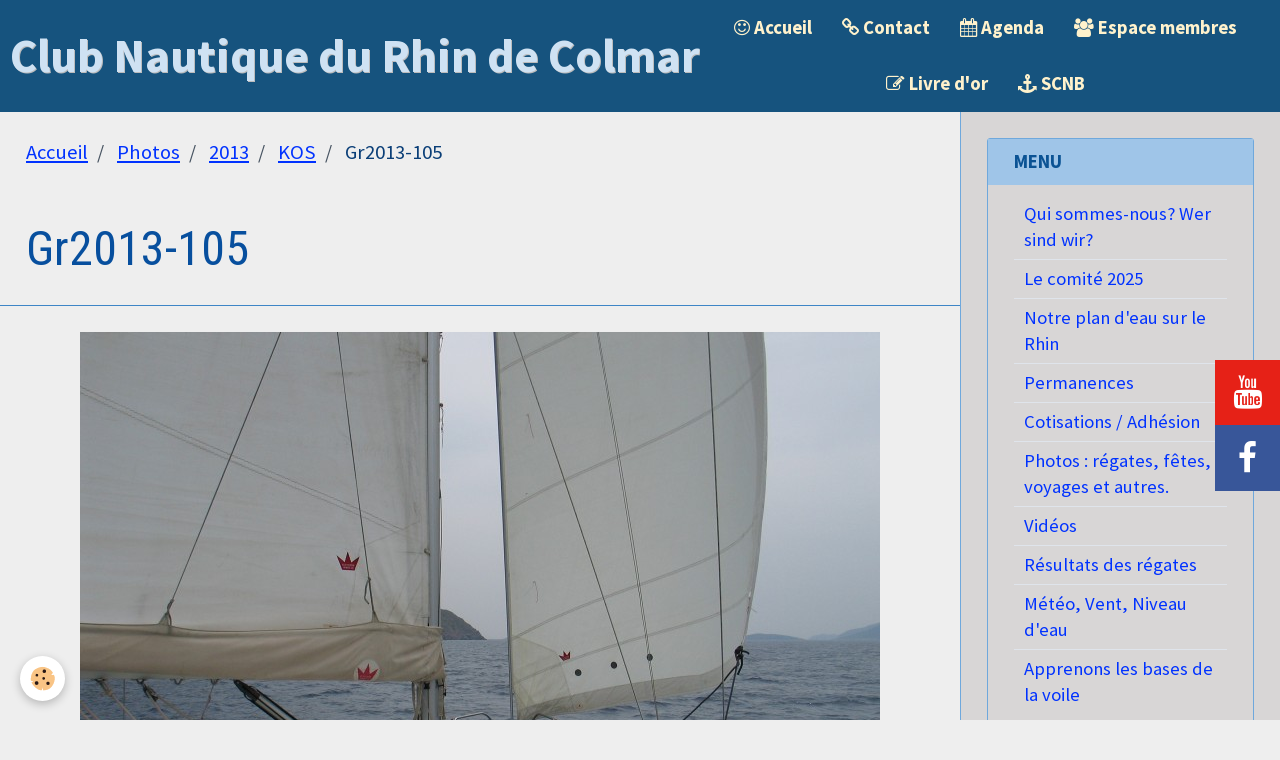

--- FILE ---
content_type: text/html; charset=UTF-8
request_url: https://www.cnr-colmar.fr/album-photos/cat-2013/kos/gr2013-105.html
body_size: 38745
content:
        
    
<!DOCTYPE html>
<html lang="fr" class="with-sidebar">
    <head>
        <title>Gr2013-105</title>
        <!-- blogger / nofollow -->
<meta http-equiv="Content-Type" content="text/html; charset=utf-8">
<!--[if IE]>
<meta http-equiv="X-UA-Compatible" content="IE=edge">
<![endif]-->
<meta name="viewport" content="width=device-width, initial-scale=1, maximum-scale=1.0, user-scalable=no">
<meta name="msapplication-tap-highlight" content="no">
  <link rel="image_src" href="https://www.cnr-colmar.fr/medias/album/gr2013-105.jpg" />
  <meta property="og:image" content="https://www.cnr-colmar.fr/medias/album/gr2013-105.jpg" />
  <link href="//www.cnr-colmar.fr/fr/themes/designlines/60240d69a3f3e32de588abab.css?v=f793afdd9c098ef9f7a6d273c27960d5" rel="stylesheet">
  <link rel="canonical" href="https://www.cnr-colmar.fr/album-photos/cat-2013/kos/gr2013-105.html">
<meta name="generator" content="e-monsite (e-monsite.com)">



<link href="https://fonts.googleapis.com/css?family=Roboto%20Condensed:300,400,700%7COswald:300,400,700%7CSource%20Sans%20Pro:300,400,700%7CRaleway:300,400,700%7CRoboto:300,400,700&amp;display=swap" rel="stylesheet">




                <meta name="apple-mobile-web-app-capable" content="yes">
        <meta name="apple-mobile-web-app-status-bar-style" content="black-translucent">

                
                
                
                 
        
        <link href="https://maxcdn.bootstrapcdn.com/font-awesome/4.7.0/css/font-awesome.min.css" rel="stylesheet">
        <link href="//www.cnr-colmar.fr/themes/combined.css?v=6_1646067834_627" rel="stylesheet">

        <!-- EMS FRAMEWORK -->
        <script src="//www.cnr-colmar.fr/medias/static/themes/ems_framework/js/jquery.min.js"></script>
        <!-- HTML5 shim and Respond.js for IE8 support of HTML5 elements and media queries -->
        <!--[if lt IE 9]>
        <script src="//www.cnr-colmar.fr/medias/static/themes/ems_framework/js/html5shiv.min.js"></script>
        <script src="//www.cnr-colmar.fr/medias/static/themes/ems_framework/js/respond.min.js"></script>
        <![endif]-->

        <script src="//www.cnr-colmar.fr/medias/static/themes/ems_framework/js/ems-framework.min.js?v=2080"></script>

        <script src="https://www.cnr-colmar.fr/themes/content.js?v=6_1646067834_627&lang=fr"></script>

            <script src="//www.cnr-colmar.fr/medias/static/js/rgpd-cookies/jquery.rgpd-cookies.js?v=2080"></script>
    <script>
                                    $(document).ready(function() {
            $.RGPDCookies({
                theme: 'ems_framework',
                site: 'www.cnr-colmar.fr',
                privacy_policy_link: '/about/privacypolicy/',
                cookies: [{"id":null,"favicon_url":"https:\/\/ssl.gstatic.com\/analytics\/20210414-01\/app\/static\/analytics_standard_icon.png","enabled":true,"model":"google_analytics","title":"Google Analytics","short_description":"Permet d'analyser les statistiques de consultation de notre site","long_description":"Indispensable pour piloter notre site internet, il permet de mesurer des indicateurs comme l\u2019affluence, les produits les plus consult\u00e9s, ou encore la r\u00e9partition g\u00e9ographique des visiteurs.","privacy_policy_url":"https:\/\/support.google.com\/analytics\/answer\/6004245?hl=fr","slug":"google-analytics"},{"id":null,"favicon_url":"","enabled":true,"model":"addthis","title":"AddThis","short_description":"Partage social","long_description":"Nous utilisons cet outil afin de vous proposer des liens de partage vers des plateformes tiers comme Twitter, Facebook, etc.","privacy_policy_url":"https:\/\/www.oracle.com\/legal\/privacy\/addthis-privacy-policy.html","slug":"addthis"}],
                modal_title: 'Gestion\u0020des\u0020cookies',
                modal_description: 'd\u00E9pose\u0020des\u0020cookies\u0020pour\u0020am\u00E9liorer\u0020votre\u0020exp\u00E9rience\u0020de\u0020navigation,\nmesurer\u0020l\u0027audience\u0020du\u0020site\u0020internet,\u0020afficher\u0020des\u0020publicit\u00E9s\u0020personnalis\u00E9es,\nr\u00E9aliser\u0020des\u0020campagnes\u0020cibl\u00E9es\u0020et\u0020personnaliser\u0020l\u0027interface\u0020du\u0020site.',
                privacy_policy_label: 'Consulter\u0020la\u0020politique\u0020de\u0020confidentialit\u00E9',
                check_all_label: 'Tout\u0020cocher',
                refuse_button: 'Refuser',
                settings_button: 'Param\u00E9trer',
                accept_button: 'Accepter',
                callback: function() {
                    // website google analytics case (with gtag), consent "on the fly"
                    if ('gtag' in window && typeof window.gtag === 'function') {
                        if (window.jsCookie.get('rgpd-cookie-google-analytics') === undefined
                            || window.jsCookie.get('rgpd-cookie-google-analytics') === '0') {
                            gtag('consent', 'update', {
                                'ad_storage': 'denied',
                                'analytics_storage': 'denied'
                            });
                        } else {
                            gtag('consent', 'update', {
                                'ad_storage': 'granted',
                                'analytics_storage': 'granted'
                            });
                        }
                    }
                }
            });
        });
    </script>

        <script async src="https://www.googletagmanager.com/gtag/js?id=G-4VN4372P6E"></script>
<script>
    window.dataLayer = window.dataLayer || [];
    function gtag(){dataLayer.push(arguments);}
    
    gtag('consent', 'default', {
        'ad_storage': 'denied',
        'analytics_storage': 'denied'
    });
    
    gtag('js', new Date());
    gtag('config', 'G-4VN4372P6E');
</script>

        
    <!-- Global site tag (gtag.js) -->
        <script async src="https://www.googletagmanager.com/gtag/js?id=UA-156569583-1"></script>
        <script>
        window.dataLayer = window.dataLayer || [];
        function gtag(){dataLayer.push(arguments);}

gtag('consent', 'default', {
            'ad_storage': 'denied',
            'analytics_storage': 'denied'
        });
        gtag('set', 'allow_ad_personalization_signals', false);
                gtag('js', new Date());
        gtag('config', 'UA-156569583-1');
    </script>
        <script type="application/ld+json">
    {
        "@context" : "https://schema.org/",
        "@type" : "WebSite",
        "name" : "Club Nautique du Rhin de Colmar",
        "url" : "https://www.cnr-colmar.fr/"
    }
</script>
            </head>
    <body id="album-photos_run_cat-2013_kos_gr2013-105" class="default social-links-fixed-phone">
        

        
        <!-- HEADER -->
                                            
        <header id="header" class=" hidden-desktop">
            <div id="header-container" class="fixed">
                                <button type="button" class="btn btn-link fadeIn navbar-toggle">
                    <span class="icon-bar"></span>
                </button>
                
                                <a class="brand fadeIn hidden-desktop" href="https://www.cnr-colmar.fr/">
                                                            <span class="brand-titles">
                        <span class="brand-title">Club Nautique du Rhin de Colmar</span>
                                            </span>
                                    </a>
                
                
                
                            </div>
        </header>
        <!-- //HEADER -->

        
        
                <!-- MENU -->
        <div id="menu-wrapper" class="horizontal fixed-on-mobile" data-opening="y">
                        <nav id="menu" class="navbar">
                                <a class="brand fadeIn visible-desktop" href="https://www.cnr-colmar.fr/" data-direction="horizontal">
                                                            <span class="brand-titles">
                        <span class="brand-title">Club Nautique du Rhin de Colmar</span>
                                            </span>
                                    </a>
                
                
                                    <ul class="nav navbar-nav">
                    <li>
                <a href="https://www.cnr-colmar.fr/">
                                                                                                                    <i class="fa fa-smile-o"></i>
                                        Accueil
                </a>
                            </li>
                    <li>
                <a href="https://www.cnr-colmar.fr/contact/">
                                                                                                                    <i class="fa fa-chain"></i>
                                        Contact
                </a>
                            </li>
                    <li>
                <a href="https://www.cnr-colmar.fr/agenda/">
                                                                                                                    <i class="fa fa-calendar"></i>
                                        Agenda
                </a>
                            </li>
                    <li>
                <a href="https://www.cnr-colmar.fr/pages/reserve-club/">
                                                                                                                    <i class="fa fa-users"></i>
                                        Espace membres
                </a>
                            </li>
                    <li>
                <a href="https://www.cnr-colmar.fr/livre-d-or/">
                                                                                                                    <i class="fa fa-pencil-square-o"></i>
                                        Livre d'or
                </a>
                            </li>
                    <li>
                <a href="https://www.scnbreisach.de"onclick="window.open(this.href);return false;">
                                                                                                                    <i class="fa fa-anchor"></i>
                                        SCNB
                </a>
                            </li>
            </ul>

                
                                <div class="quick-access visible-desktop">

                    
                    
                                    </div>
                            </nav>
        </div>
        <!-- //MENU -->
        
        
        
        <!-- WRAPPER -->
                        <div id="wrapper">
            
            <div id="main" data-order="1" data-order-phone="1">
                                                       <ol class="breadcrumb">
                  <li>
            <a href="https://www.cnr-colmar.fr/">Accueil</a>
        </li>
                        <li>
            <a href="https://www.cnr-colmar.fr/album-photos/">Photos</a>
        </li>
                        <li>
            <a href="https://www.cnr-colmar.fr/album-photos/cat-2013/">2013</a>
        </li>
                        <li>
            <a href="https://www.cnr-colmar.fr/album-photos/cat-2013/kos/">KOS</a>
        </li>
                        <li class="active">
            Gr2013-105
         </li>
            </ol>
                
                                                                    
                                                                    
                                
                                                                                                                                
                                <div class="view view-album" id="view-item" data-category="kos" data-id-album="58d7c53bf3d7563fe89871fb">
    <h1 class="view-title">Gr2013-105</h1>
    <div id="site-module" class="site-module" data-itemid="575ee35425be5133153e4f3e" data-siteid="575ee0f865915133153e3f2f"></div>

    

    <p class="text-center">
        <img src="https://www.cnr-colmar.fr/medias/album/gr2013-105.jpg" alt="Gr2013-105">
    </p>

    <ul class="category-navigation">
        <li>
                            <a href="https://www.cnr-colmar.fr/album-photos/cat-2013/kos/gr2013-104.html" class="btn btn-default">
                    <i class="fa fa-angle-left fa-lg"></i>
                    <img src="https://www.cnr-colmar.fr/medias/album/gr2013-104.jpg?fx=c_50_50" width="50" alt="">
                </a>
                    </li>

        <li>
            <a href="https://www.cnr-colmar.fr/album-photos/cat-2013/kos/" class="btn btn-small btn-default">Retour</a>
        </li>

        <li>
                            <a href="https://www.cnr-colmar.fr/album-photos/cat-2013/kos/gr2013-106.html" class="btn btn-default">
                    <img src="https://www.cnr-colmar.fr/medias/album/gr2013-106.jpg?fx=c_50_50" width="50" alt="">
                    <i class="fa fa-angle-right fa-lg"></i>
                </a>
                    </li>
    </ul>

    

</div>

            </div>

                        <div id="sidebar" class="sidebar" data-order="2" data-order-phone="2">
                <div id="sidebar-inner">
                                                                                                                                                                                                        <div class="widget" data-id="widget_page_category">
                                    
<div class="widget-title">
    
        <span>
            Menu
        </span>  

        
</div>

                                                                            <div id="widget1" class="widget-content" data-role="widget-content">
                                                    <ul class="nav nav-list" data-addon="pages">
              
                                <li>
                <a href="https://www.cnr-colmar.fr/pages/page-5.html">
                    Qui sommes-nous? Wer sind wir?
                                    </a>
            </li>
                        <li>
                <a href="https://www.cnr-colmar.fr/pages/le-comite-2022.html">
                    Le comité 2025
                                    </a>
            </li>
                        <li>
                <a href="https://www.cnr-colmar.fr/pages/presentation.html">
                    Notre plan d'eau sur le Rhin
                                    </a>
            </li>
                        <li>
                <a href="https://www.cnr-colmar.fr/pages/permanences.html">
                    Permanences
                                    </a>
            </li>
                        <li>
                <a href="https://www.cnr-colmar.fr/pages/rejoindre-l-association.html">
                    Cotisations / Adhésion
                                    </a>
            </li>
                        <li>
                <a href="https://www.cnr-colmar.fr/pages/photos.html">
                    Photos : régates, fêtes, voyages et autres.
                                    </a>
            </li>
                        <li>
                <a href="https://www.cnr-colmar.fr/pages/videos.html">
                    Vidéos
                                    </a>
            </li>
                        <li>
                <a href="https://www.cnr-colmar.fr/pages/resultats-des-regates.html">
                    Résultats des régates
                                    </a>
            </li>
                        <li>
                <a href="https://www.cnr-colmar.fr/pages/liens-utiles.html">
                    Météo, Vent, Niveau d'eau
                                    </a>
            </li>
                        <li>
                <a href="https://www.cnr-colmar.fr/pages/apprenons-les-bases-de-la-voile.html">
                    Apprenons les bases de la voile
                                    </a>
            </li>
                        </ul>
    

                                        </div>
                                                                    </div>
                                                                                                                                                                                                                                                                                                                                                                                                <div class="widget" data-id="widget_visualtext">
                                    
<div class="widget-title">
    
        <span>
            Lien vers la FFV
        </span>  

        
</div>

                                                                            <div id="widget2" class="widget-content" data-role="widget-content">
                                            <p><a href="https://www.ffvoile.fr" target="_blank"><img alt="Ffvoile logob" class="img-center" src="https://www.cnr-colmar.fr/medias/images/ffvoile-logob.jpg" style="width: 172px; height: 100px;" /></a></p>

                                        </div>
                                                                    </div>
                                                                                                                                                                                                                                                                                                                                    <div class="widget" data-id="widget_event_comingup">
                                    
<div class="widget-title">
    
        <span>
            Nos prochains évènements
        </span>  

        
</div>

                                                                            <div id="widget3" class="widget-content" data-role="widget-content">
                                                    <ul class="media-list media-stacked" data-addon="agenda">
                    <li class="media">
                                    <div class="media-object">
                        <a href="https://www.cnr-colmar.fr/agenda/assemblee-generale-2.html">
                                                            <img loading="lazy" src="https://www.cnr-colmar.fr/medias/images/ag-2026.jpg?fx=c_50_50" alt="Ag 2026" width="50">
                                                    </a>
                    </div>
                                <div class="media-body">
                                            <p class="media-heading"><a href="https://www.cnr-colmar.fr/agenda/assemblee-generale-2.html">Assemblée Générale</a></p>
                                        <p class="media-subheading">
                                                    <span class="date">Le 28/02/2026</span>
                                                                                                            <span class="time-start">de 16:00</span> <span class="time-end">à 23:00</span>
                                                                                                </p>
                                            <ul class="media-infos">
                                                            <li data-role="place">
                                    Base du Geiskopf                                  </li>
                                                                                </ul>
                                                                                <p>L'Assemblée Générale sera suivie du traditionnel repas.
</p>
                                    </div>
            </li>
                    <li class="media">
                                    <div class="media-object">
                        <a href="https://www.cnr-colmar.fr/agenda/portes-ouvertes-3.html">
                                                            <img loading="lazy" src="https://www.cnr-colmar.fr/medias/images/06-5.jpg?fx=c_50_50" alt="06 5" width="50">
                                                    </a>
                    </div>
                                <div class="media-body">
                                            <p class="media-heading"><a href="https://www.cnr-colmar.fr/agenda/portes-ouvertes-3.html">Portes Ouvertes</a></p>
                                        <p class="media-subheading">
                                                    <span class="date">Le 17/05/2026</span>
                                                                                                            <span class="time-start">de 10:00</span> <span class="time-end">à 18:00</span>
                                                                                                </p>
                                            <ul class="media-infos">
                                                            <li data-role="place">
                                    Base du Geiskopf                                  </li>
                                                                                </ul>
                                                                                <p></p>
                                    </div>
            </li>
                    <li class="media">
                                    <div class="media-object">
                        <a href="https://www.cnr-colmar.fr/agenda/repas-mechoui-ou-paella-reserve-aux-membres.html">
                                                            <img loading="lazy" src="https://www.cnr-colmar.fr/medias/images/mechoui2015-111.jpg?fx=c_50_50" alt="Mechoui2015 111" width="50">
                                                    </a>
                    </div>
                                <div class="media-body">
                                            <p class="media-heading"><a href="https://www.cnr-colmar.fr/agenda/repas-mechoui-ou-paella-reserve-aux-membres.html">Repas méchoui ou paëlla (réservé aux membres)</a></p>
                                        <p class="media-subheading">
                                                    <span class="date">Le 27/06/2026</span>
                                                                                                            <span class="time-start">de 11:00</span> <span class="time-end">à 18:00</span>
                                                                                                </p>
                                                                                <p></p>
                                    </div>
            </li>
                    <li class="media">
                                    <div class="media-object">
                        <a href="https://www.cnr-colmar.fr/agenda/stage-de-voile-reserve-aux-jeunes-membres-du-club.html">
                                                            <img loading="lazy" src="https://www.cnr-colmar.fr/medias/images/lundi-d.jpg?fx=c_50_50" alt="Lundi d" width="50">
                                                    </a>
                    </div>
                                <div class="media-body">
                                            <p class="media-heading"><a href="https://www.cnr-colmar.fr/agenda/stage-de-voile-reserve-aux-jeunes-membres-du-club.html">Stage de voile (réservé aux jeunes membres du club)</a></p>
                                        <p class="media-subheading">
                                                    <span class="date-start">Du 06/07/2026</span> <span class="date-end">au 10/07/2026</span>
                                                                                                            <span class="time-start">de 10:00</span> <span class="time-end">à 17:17</span>
                                                                                                </p>
                                            <ul class="media-infos">
                                                            <li data-role="place">
                                    Base du Geiskopf                                  </li>
                                                                                </ul>
                                                                                <p></p>
                                    </div>
            </li>
                    <li class="media">
                                    <div class="media-object">
                        <a href="https://www.cnr-colmar.fr/agenda/regate-dee-la-choucroute.html">
                                                            <img loading="lazy" src="https://www.cnr-colmar.fr/medias/images/choucroute-3-viande.jpeg?fx=c_50_50" alt="Choucroute 3 viande" width="50">
                                                    </a>
                    </div>
                                <div class="media-body">
                                            <p class="media-heading"><a href="https://www.cnr-colmar.fr/agenda/regate-dee-la-choucroute.html">Régate de la Choucroute</a></p>
                                        <p class="media-subheading">
                                                    <span class="date">Le 27/09/2026</span>
                                                                                            </p>
                                            <ul class="media-infos">
                                                            <li data-role="place">
                                    Base du Geiskopf                                  </li>
                                                                                </ul>
                                                                                <p></p>
                                    </div>
            </li>
            </ul>

                                        </div>
                                                                    </div>
                                                                                                                                                                                                                                                                                                                                    <div class="widget" data-id="widget_htmltext">
                                    
<div class="widget-title">
    
        <span>
            Calendrier
        </span>  

        
</div>

                                                                            <div id="widget4" class="widget-content" data-role="widget-content">
                                            <iframe name="InlineFrame1" id="InlineFrame1" style="width:180px;height:220px;" src="https://www.mathieuweb.fr/calendrier/calendrier-des-semaines.php?nb_mois=1&nb_mois_ligne=4&mois=&an=&langue=fr&texte_color=B9CBDD&week_color=DAE9F8&week_end_color=C7DAED&police_color=453413&sel=true" scrolling="no" frameborder="0" allowtransparency="true"></iframe>

                                        </div>
                                                                    </div>
                                                                                                                                                                                                                                                                                                                                    <div class="widget" data-id="widget_stats">
                                    
<div class="widget-title">
    
        <span>
            Nombre de visiteurs aujourd'hui
        </span>  

        
</div>

                                                                            <div id="widget5" class="widget-content" data-role="widget-content">
                                            <div class="stats">
      <p class="media-heading">Aujourd'hui</p>
   <p><strong>30</strong> visiteurs - <strong>51</strong> pages vues</p>
   
   
   </div>
                                        </div>
                                                                    </div>
                                                                                                                                                                                                                                                                                                                                    <div class="widget" data-id="widget_counter">
                                                                                                                <div id="widget6" class="widget-content" data-role="widget-content">
                                            <p data-widget="counter">
    Vous êtes le <img src="https://www.cnr-colmar.fr/medias/static/im/counter/32/2.gif" alt="2" /><img src="https://www.cnr-colmar.fr/medias/static/im/counter/32/0.gif" alt="0" /><img src="https://www.cnr-colmar.fr/medias/static/im/counter/32/5.gif" alt="5" /><img src="https://www.cnr-colmar.fr/medias/static/im/counter/32/2.gif" alt="2" /><img src="https://www.cnr-colmar.fr/medias/static/im/counter/32/7.gif" alt="7" /><img src="https://www.cnr-colmar.fr/medias/static/im/counter/32/7.gif" alt="7" /><sup>ème</sup> visiteur
</p>
                                        </div>
                                                                    </div>
                                                                                                                                                                                                                                                                                                                                    <div class="widget" data-id="widget_slider">
                                    
<div class="widget-title">
    
        <span>
            Nos partenaires
        </span>  

        
</div>

                                                                            <div id="widget7" class="widget-content" data-role="widget-content">
                                                <div id="slider-6968b6e5a49c904c44580ce1" class="carousel" data-height="200" style="height:200px">
                <div class="carousel-inner">
                                                <div class="item active">
                                                    <img src="https://www.cnr-colmar.fr/medias/images/logo-rhin-brisazch.jpg" alt="">
                                                                        </div>
                                                                <div class="item">
                                                    <img src="https://www.cnr-colmar.fr/medias/images/images-2.png" alt="">
                                                                        </div>
                                                                <div class="item">
                                                    <img src="https://www.cnr-colmar.fr/medias/images/lvge-logo-2.jpg" alt="">
                                                                        </div>
                                                                <div class="item">
                                                    <img src="https://www.cnr-colmar.fr/medias/images/ville-de-colmar.png" alt="">
                                                                        </div>
                                                                <div class="item">
                                                    <img src="https://www.cnr-colmar.fr/medias/images/banquepopulaire-logo.svg-2.png" alt="">
                                                                        </div>
                                                                <div class="item">
                                                    <img src="https://www.cnr-colmar.fr/medias/images/geiswasser-transparent-copie.png" alt="">
                                                                        </div>
                                                                <div class="item">
                                                    <img src="https://www.cnr-colmar.fr/medias/images/edflogo-1.jpg" alt="">
                                                                        </div>
                                                                <div class="item">
                                                    <img src="https://www.cnr-colmar.fr/medias/images/telecharge-1.jpg" alt="">
                                                                        </div>
                                                                <div class="item">
                                                    <img src="https://www.cnr-colmar.fr/medias/images/ge-logo-sd-1-.png" alt="">
                                                                        </div>
                                                                <div class="item">
                                                    <img src="https://www.cnr-colmar.fr/medias/images/climaxiobnc-1.jpg" alt="">
                                                                        </div>
                                                                <div class="item">
                                                    <img src="https://www.cnr-colmar.fr/medias/images/download-1.png" alt="">
                                                                        </div>
                                    </div>
            </div>
    <script>
        $(window).on('load', function(){
            $('#slider-6968b6e5a49c904c44580ce1').carousel({
                cycling   : 2000            });
        });
    </script>
            <style>
                        #slider-6968b6e5a49c904c44580ce1{
                background-color: transparent;
            }
                                    #slider-6968b6e5a49c904c44580ce1 .carousel-caption{
                background-color: transparent;
            }
                                            </style>
    
                                        </div>
                                                                    </div>
                                                                                                                                                                                    </div>
            </div>
                    </div>
        <!-- //WRAPPER -->

                 <!-- SOCIAL LINKS -->
                                                    <ul class="social-links-list fixed right">
        <li>
        <a href="https://www.youtube.com/channel/UCsakErqL41HapmfbqNuGxHQ/videos" class="bg-youtube"><i class="fa fa-youtube"></i></a>
    </li>
        <li>
        <a href="https://www.facebook.com/Club-Nautique-du-Rhin-de-Colmar-623648361785398" class="bg-facebook"><i class="fa fa-facebook"></i></a>
    </li>
    </ul>
        <!-- //SOCIAL LINKS -->
        
                <!-- FOOTER -->
        <footer id="footer">
            <div class="container">
                
                                <div id="footer-content">
                    <div id="bottom-site">
                                            <div id="rows-60240d69a3f3e32de588abab" class="rows" data-total-pages="1" data-current-page="1">
                                                            
                
                        
                        
                                
                                <div class="row-container rd-1 page_1">
            	<div class="row-content">
        			                        			    <div class="row" data-role="line">

                    
                                                
                                                                        
                                                
                                                
						                                                                                    
                                        				<div data-role="cell" class="column" style="width:64.443567482242%">
            					<div id="cell-5e85fc0c42a4165edeb1d9f2" class="column-content">            							<p><img alt="Cnrc blanc transparent 300 copie" class="img-left" src="/medias/images/cnrc-blanc-transparent-300-copie.png" style="width: 150px; height: 158px;" />Association de Droit local inscrite au Tribunal d&#39;Instance de Colmar sous le N&deg;28 Volume XV<br />
Club de voile affili&eacute; &agrave; la F&eacute;d&eacute;ration Fran&ccedil;aise de Voile sous le N&deg;1768002<br />
SIRET: 343 097 465 00045&nbsp; &nbsp; &nbsp; &nbsp; &nbsp;APE : 8551Z</p>

            						            					</div>
            				</div>
																		
                                                
                                                                        
                                                
                                                
						                                                                                                                                                
                                        				<div data-role="cell" class="column empty-column" style="width:35.556432517758%">
            					<div id="cell-66484bdb93f55888df42a3b1" class="column-content">            							&nbsp;
            						            					</div>
            				</div>
																		        			</div>
                            		</div>
                        	</div>
						</div>

                                        </div>
                </div>
                
                            </div>
        </footer>
        <!-- //FOOTER -->
        
        <!-- SCROLLTOP -->
        <span id="scrollToTop"><i class="fa fa-chevron-up"></i></span>

        
        
        <script src="//www.cnr-colmar.fr/medias/static/themes/ems_framework/js/jquery.mobile.custom.min.js"></script>
        <script src="//www.cnr-colmar.fr/medias/static/themes/ems_framework/js/jquery.zoom.min.js"></script>
        <script src="//www.cnr-colmar.fr/medias/static/themes/ems_framework/js/masonry.pkgd.min.js"></script>
        <script src="//www.cnr-colmar.fr/medias/static/themes/ems_framework/js/imagesloaded.pkgd.min.js"></script>
        <script src="//www.cnr-colmar.fr/medias/static/themes/ems_framework/js/imagelightbox.min.js"></script>
        <script src="https://www.cnr-colmar.fr/themes/custom.js"></script>
                    

 
    
						 	 




    </body>
</html>
